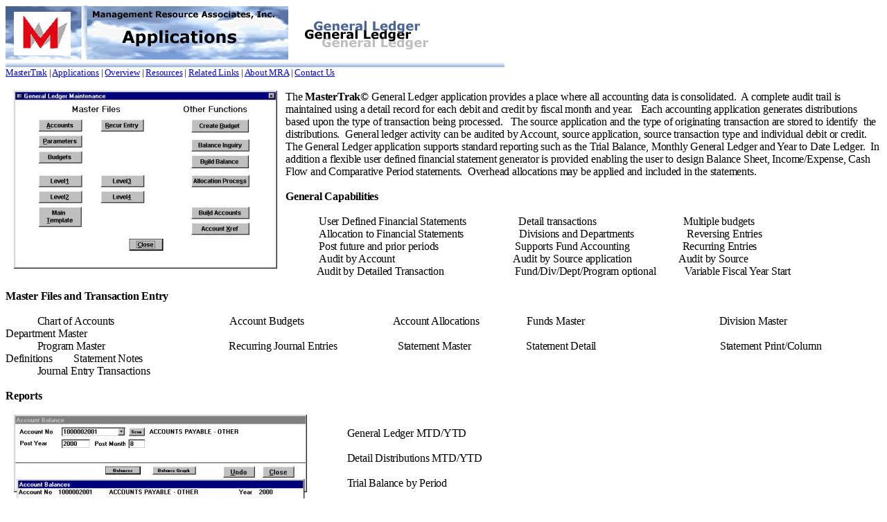

--- FILE ---
content_type: text/html
request_url: http://gotomra.com/generalledger.html
body_size: 4440
content:
<html xmlns:v="urn:schemas-microsoft-com:vml"
xmlns:o="urn:schemas-microsoft-com:office:office"
xmlns:w="urn:schemas-microsoft-com:office:word"
xmlns="http://www.w3.org/TR/REC-html40">

<head>
<meta http-equiv=Content-Type content="text/html; charset=windows-1252">
<meta name=ProgId content=Word.Document>
<meta name=Generator content="Microsoft Word 9">
<meta name=Originator content="Microsoft Word 9">
<link rel=File-List href="./GeneralLedger_files/filelist.xml">
<link rel=Edit-Time-Data href="./GeneralLedger_files/editdata.mso">
<!--[if !mso]>
<style>
v\:* {behavior:url(#default#VML);}
o\:* {behavior:url(#default#VML);}
w\:* {behavior:url(#default#VML);}
.shape {behavior:url(#default#VML);}
</style>
<![endif]-->
<title>General Ledger Accounting</title>
<!--[if gte mso 9]><xml>
 <o:DocumentProperties>
  <o:Author>Associate</o:Author>
  <o:LastAuthor>Associate</o:LastAuthor>
  <o:Revision>5</o:Revision>
  <o:TotalTime>20</o:TotalTime>
  <o:Created>2000-07-12T12:00:00Z</o:Created>
  <o:LastSaved>2000-07-12T15:44:00Z</o:LastSaved>
  <o:Pages>2</o:Pages>
  <o:Words>312</o:Words>
  <o:Characters>1783</o:Characters>
  <o:Company>Management Resource Associate</o:Company>
  <o:Lines>14</o:Lines>
  <o:Paragraphs>3</o:Paragraphs>
  <o:CharactersWithSpaces>2189</o:CharactersWithSpaces>
  <o:Version>9.2720</o:Version>
 </o:DocumentProperties>
</xml><![endif]--><!--[if gte mso 9]><xml>
 <w:WordDocument>
  <w:DisplayHorizontalDrawingGridEvery>0</w:DisplayHorizontalDrawingGridEvery>
  <w:DisplayVerticalDrawingGridEvery>0</w:DisplayVerticalDrawingGridEvery>
  <w:UseMarginsForDrawingGridOrigin/>
  <w:Compatibility>
   <w:WW6BorderRules/>
   <w:FootnoteLayoutLikeWW8/>
   <w:ShapeLayoutLikeWW8/>
   <w:AlignTablesRowByRow/>
   <w:ForgetLastTabAlignment/>
   <w:LayoutRawTableWidth/>
   <w:LayoutTableRowsApart/>
  </w:Compatibility>
 </w:WordDocument>
</xml><![endif]-->
<style>
<!--
 /* Font Definitions */
@font-face
	{font-family:"Tms Rmn";
	panose-1:0 0 0 0 0 0 0 0 0 0;
	mso-font-alt:"Times New Roman";
	mso-font-charset:0;
	mso-generic-font-family:roman;
	mso-font-format:other;
	mso-font-pitch:variable;
	mso-font-signature:3 0 0 0 1 0;}
@font-face
	{font-family:Verdana;
	panose-1:2 11 6 4 3 5 4 4 2 4;
	mso-font-charset:0;
	mso-generic-font-family:swiss;
	mso-font-pitch:variable;
	mso-font-signature:647 0 0 0 159 0;}
 /* Style Definitions */
p.MsoNormal, li.MsoNormal, div.MsoNormal
	{mso-style-parent:"";
	margin:0in;
	margin-bottom:.0001pt;
	mso-pagination:widow-orphan;
	font-size:12.0pt;
	mso-bidi-font-size:10.0pt;
	font-family:"Tms Rmn";
	mso-fareast-font-family:"Times New Roman";
	mso-bidi-font-family:"Times New Roman";
	letter-spacing:-.15pt;}
a:link, span.MsoHyperlink
	{color:blue;
	text-decoration:underline;
	text-underline:single;}
a:visited, span.MsoHyperlinkFollowed
	{color:purple;
	text-decoration:underline;
	text-underline:single;}
@page Section1
	{size:8.5in 14.0in;
	margin:.5in .5in .5in .5in;
	mso-header-margin:.5in;
	mso-footer-margin:.5in;
	mso-paper-source:0;}
div.Section1
	{page:Section1;}
-->
</style>
<!--[if gte mso 9]><xml>
 <o:shapedefaults v:ext="edit" spidmax="1031"/>
</xml><![endif]--><!--[if gte mso 9]><xml>
 <o:shapelayout v:ext="edit">
  <o:idmap v:ext="edit" data="1"/>
 </o:shapelayout></xml><![endif]-->
</head>

<body lang=EN-US link=blue vlink=purple style='tab-interval:.5in'>

<div class=Section1>

<p class=MsoNormal style='mso-outline-level:1;tab-stops:73.8pt'><span
style='font-family:Arial;mso-bidi-font-family:"Times New Roman"'><!--[if gte vml 1]><v:shapetype
 id="_x0000_t75" coordsize="21600,21600" o:spt="75" o:preferrelative="t"
 path="m@4@5l@4@11@9@11@9@5xe" filled="f" stroked="f">
 <v:stroke joinstyle="miter"/>
 <v:formulas>
  <v:f eqn="if lineDrawn pixelLineWidth 0"/>
  <v:f eqn="sum @0 1 0"/>
  <v:f eqn="sum 0 0 @1"/>
  <v:f eqn="prod @2 1 2"/>
  <v:f eqn="prod @3 21600 pixelWidth"/>
  <v:f eqn="prod @3 21600 pixelHeight"/>
  <v:f eqn="sum @0 0 1"/>
  <v:f eqn="prod @6 1 2"/>
  <v:f eqn="prod @7 21600 pixelWidth"/>
  <v:f eqn="sum @8 21600 0"/>
  <v:f eqn="prod @7 21600 pixelHeight"/>
  <v:f eqn="sum @10 21600 0"/>
 </v:formulas>
 <v:path o:extrusionok="f" gradientshapeok="t" o:connecttype="rect"/>
 <o:lock v:ext="edit" aspectratio="t"/>
</v:shapetype><v:shape id="_x0000_i1025" type="#_x0000_t75" style='width:540pt;
 height:66.75pt' fillcolor="window">
 <v:imagedata src="./GeneralLedger_files/image001.gif" o:title="generalledgerbanner"/>
</v:shape><![endif]--><![if !vml]><img width=720 height=89
src="./GeneralLedger_files/image001.gif" v:shapes="_x0000_i1025"><![endif]><o:p></o:p></span></p>

<p class=MsoNormal style='mso-outline-level:1;tab-stops:73.8pt'><span
style='font-size:10.0pt;font-family:Verdana'><a href="index.html">MasterTrak</a>
| <a href="applications.html">Applications</a> | <a href="overview.html">Overview</a>
| <a href="resources.asp">Resources</a> | <a href="relatedlinks.html">Related
Links</a> | <a href="aboutmra.html">About MRA</a> | <a href="contactus.html">Contact
Us</a></span><span style='font-family:Arial;mso-bidi-font-family:"Times New Roman"'><o:p></o:p></span></p>

<p class=MsoNormal style='mso-outline-level:1;tab-stops:73.8pt'><span
style='font-family:Arial;mso-bidi-font-family:"Times New Roman"'><![if !supportEmptyParas]>&nbsp;<![endif]><o:p></o:p></span></p>

<div style='mso-element:frame;mso-element-frame-hspace:9.0pt;mso-element-wrap:
around;mso-element-anchor-vertical:paragraph;mso-element-anchor-horizontal:
margin;mso-element-top:13.05pt;mso-height-rule:exactly'>

<table cellspacing=0 cellpadding=0 hspace=0 vspace=0 align=left>
 <tr>
  <td valign=top align=left style='padding-top:0in;padding-right:9.0pt;
  padding-bottom:0in;padding-left:9.0pt'>
  <p class=MsoNormal style='tab-stops:73.8pt;mso-element:frame;mso-element-frame-hspace:
  9.0pt;mso-element-wrap:around;mso-element-anchor-vertical:paragraph;
  mso-element-anchor-horizontal:margin;mso-element-top:13.05pt;mso-height-rule:
  exactly'><!--[if gte vml 1]><v:shape id="_x0000_i1026" type="#_x0000_t75"
   style='width:285pt;height:192.75pt' fillcolor="window">
   <v:imagedata src="./GeneralLedger_files/image002.png" o:title="GLMaintenanceMenu"/>
  </v:shape><![endif]--><![if !vml]><img border=0 width=380 height=257
  src="./GeneralLedger_files/image003.jpg" v:shapes="_x0000_i1026"><![endif]></p>
  </td>
 </tr>
</table>

</div>

<p class=MsoNormal style='tab-stops:73.8pt'><span style='font-family:"Times New Roman"'>The
<b style='mso-bidi-font-weight:normal'>MasterTrak©</b> General Ledger
application provides a place where all accounting data is consolidated.<span
style="mso-spacerun: yes">  </span>A complete audit trail is maintained using a
detail record for each debit and credit by fiscal month and year.<span
style="mso-spacerun: yes">   </span>Each accounting application generates
distributions based upon the type of transaction being processed.<span
style="mso-spacerun: yes">   </span>The source application and the type of
originating transaction are stored to identify<span style="mso-spacerun: yes"> 
</span>the distributions.<span style="mso-spacerun: yes">  </span>General
ledger activity can be audited by Account, source application, source
transaction type and individual debit or credit.<span style="mso-spacerun:
yes">  </span><o:p></o:p></span></p>

<p class=MsoNormal><span style='font-family:"Times New Roman"'>The General Ledger
application supports standard reporting such as the Trial Balance, Monthly
General Ledger and Year to Date Ledger.<span style="mso-spacerun: yes"> 
</span>In addition a flexible user defined financial statement generator is
provided enabling the user to design Balance Sheet, Income/Expense, Cash Flow
and Comparative Period statements.<span style="mso-spacerun: yes"> 
</span>Overhead allocations may be applied and included in the statements.<o:p></o:p></span></p>

<p class=MsoNormal><span style='font-family:"Times New Roman"'><![if !supportEmptyParas]>&nbsp;<![endif]><o:p></o:p></span></p>

<p class=MsoNormal style='mso-outline-level:1'><b style='mso-bidi-font-weight:
normal'><span style='font-family:"Times New Roman"'>General Capabilities<o:p></o:p></span></b></p>

<p class=MsoNormal style='mso-outline-level:1'><b style='mso-bidi-font-weight:
normal'><span style='font-family:"Times New Roman"'><![if !supportEmptyParas]>&nbsp;<![endif]><o:p></o:p></span></b></p>

<p class=MsoNormal style='text-indent:.5in'><span style='font-family:"Times New Roman"'>User
Defined Financial Statements<span style='mso-tab-count:2'>                    </span>Detail
transactions<span style='mso-tab-count:3'>                                 </span>Multiple
budgets <o:p></o:p></span></p>

<p class=MsoNormal style='text-indent:.5in'><span style='font-family:"Times New Roman"'>Allocation
to Financial Statements<span style='mso-tab-count:2'>                     </span>Divisions
and Departments<span style='mso-tab-count:2'>                    </span>Reversing
Entries<o:p></o:p></span></p>

<p class=MsoNormal style='text-indent:.5in'><span style='font-family:"Times New Roman"'>Post
future and prior periods<span style='mso-tab-count:3'>                             </span>Supports
Fund Accounting<span style='mso-tab-count:2'>                    </span>Recurring
Entries<o:p></o:p></span></p>

<p class=MsoNormal style='text-indent:.5in'><span style='font-family:"Times New Roman"'>Audit
by Account<span style='mso-tab-count:4'>                                             </span>Audit
by Source application<span style='mso-tab-count:2'>                  </span>Audit
by Source<o:p></o:p></span></p>

<p class=MsoNormal><span style='font-family:"Times New Roman"'><span
style='mso-tab-count:1'>            </span>Audit by Detailed Transaction<span
style='mso-tab-count:3'>                           </span>Fund/Div/Dept/Program
optional<span style='mso-tab-count:1'>           </span>Variable Fiscal Year
Start<o:p></o:p></span></p>

<p class=MsoNormal><span style='font-family:"Times New Roman"'><![if !supportEmptyParas]>&nbsp;<![endif]><o:p></o:p></span></p>

<p class=MsoNormal style='mso-outline-level:1'><b style='mso-bidi-font-weight:
normal'><span style='font-family:"Times New Roman"'>Master Files and
Transaction Entry<o:p></o:p></span></b></p>

<p class=MsoNormal style='mso-outline-level:1'><b style='mso-bidi-font-weight:
normal'><span style='font-family:"Times New Roman"'><![if !supportEmptyParas]>&nbsp;<![endif]><o:p></o:p></span></b></p>

<p class=MsoNormal><b style='mso-bidi-font-weight:normal'><span
style='font-family:"Times New Roman"'><span style='mso-tab-count:1'>            </span></span></b><span
style='font-family:"Times New Roman"'>Chart of Accounts<span style='mso-tab-count:
4'>                                            </span>Account Budgets<span
style='mso-tab-count:3'>                                  </span>Account
Allocations<span style='mso-tab-count:1'>      </span><span style='mso-tab-count:
1'>            </span>Funds Master<span style='mso-tab-count:5'>                                                   </span>Division
Master<span style='mso-tab-count:3'>                                    </span>Department
Master<o:p></o:p></span></p>

<p class=MsoNormal><span style='font-family:"Times New Roman"'><span
style='mso-tab-count:1'>            </span>Program Master<span
style='mso-tab-count:4'>                                               </span>Recurring
Journal Entries <span style='mso-tab-count:2'>                      </span>Statement
Master<span style='mso-tab-count:1'>         </span><span style='mso-tab-count:
1'>            </span>Statement Detail<span style='mso-tab-count:4'>                                               </span>Statement
Print/Column Definitions<span style='mso-tab-count:1'>        </span>Statement
Notes<span style='mso-tab-count:1'>           </span><o:p></o:p></span></p>

<p class=MsoNormal><span style='font-family:"Times New Roman"'><span
style='mso-tab-count:1'>            </span>Journal Entry Transactions<o:p></o:p></span></p>

<p class=MsoNormal style='mso-outline-level:1'><b style='mso-bidi-font-weight:
normal'><span style='font-family:"Times New Roman"'><![if !supportEmptyParas]>&nbsp;<![endif]><o:p></o:p></span></b></p>

<p class=MsoNormal style='mso-outline-level:1'><b style='mso-bidi-font-weight:
normal'><span style='font-family:"Times New Roman"'>Reports<o:p></o:p></span></b></p>

<p class=MsoNormal style='mso-outline-level:1'><b style='mso-bidi-font-weight:
normal'><span style='font-family:"Times New Roman"'><![if !supportEmptyParas]>&nbsp;<![endif]><o:p></o:p></span></b></p>

<div style='mso-element:frame;mso-element-frame-hspace:9.0pt;mso-element-wrap:
around;mso-element-anchor-vertical:paragraph;mso-element-anchor-horizontal:
margin;mso-element-top:4.9pt;mso-height-rule:exactly'>

<table cellspacing=0 cellpadding=0 hspace=0 vspace=0 align=left>
 <tr>
  <td valign=top align=left style='padding-top:0in;padding-right:9.0pt;
  padding-bottom:0in;padding-left:9.0pt'>
  <p class=MsoNormal style='mso-element:frame;mso-element-frame-hspace:9.0pt;
  mso-element-wrap:around;mso-element-anchor-vertical:paragraph;mso-element-anchor-horizontal:
  margin;mso-element-top:4.9pt;mso-height-rule:exactly'><span style='font-family:
  "Times New Roman"'><!--[if gte vml 1]><v:shape id="_x0000_i1027" type="#_x0000_t75"
   style='width:317.25pt;height:201pt' fillcolor="window">
   <v:imagedata src="./GeneralLedger_files/image004.png" o:title="GLBalanceInquiry"/>
  </v:shape><![endif]--><![if !vml]><img border=0 width=423 height=268
  src="./GeneralLedger_files/image005.jpg" v:shapes="_x0000_i1027"><![endif]><o:p></o:p></span></p>
  </td>
 </tr>
</table>

</div>

<p class=MsoNormal><span style='font-family:"Times New Roman"'><![if !supportEmptyParas]>&nbsp;<![endif]><o:p></o:p></span></p>

<p class=MsoNormal style='mso-outline-level:1'><span style='font-family:"Times New Roman"'><span
style='mso-tab-count:1'>            </span>General Ledger MTD/YTD<o:p></o:p></span></p>

<p class=MsoNormal><span style='font-family:"Times New Roman"'><![if !supportEmptyParas]>&nbsp;<![endif]><o:p></o:p></span></p>

<p class=MsoNormal style='mso-outline-level:1'><span style='font-family:"Times New Roman"'><span
style='mso-tab-count:1'>            </span>Detail Distributions MTD/YTD<o:p></o:p></span></p>

<p class=MsoNormal><span style='font-family:"Times New Roman"'><![if !supportEmptyParas]>&nbsp;<![endif]><o:p></o:p></span></p>

<p class=MsoNormal style='mso-outline-level:1'><span style='font-family:"Times New Roman"'><span
style='mso-tab-count:1'>            </span>Trial Balance by Period<o:p></o:p></span></p>

<p class=MsoNormal><span style='font-family:"Times New Roman"'><![if !supportEmptyParas]>&nbsp;<![endif]><o:p></o:p></span></p>

<p class=MsoNormal style='mso-outline-level:1'><span style='font-family:"Times New Roman"'><span
style='mso-tab-count:1'>            </span>Transaction Detail Scan/List<o:p></o:p></span></p>

<p class=MsoNormal><span style='font-family:"Times New Roman"'><![if !supportEmptyParas]>&nbsp;<![endif]><o:p></o:p></span></p>

<p class=MsoNormal style='text-indent:.5in;mso-outline-level:1'><span
style='font-family:"Times New Roman"'>Financial Statements<o:p></o:p></span></p>

<p class=MsoNormal style='text-indent:.5in'><span style='font-family:"Times New Roman"'><![if !supportEmptyParas]>&nbsp;<![endif]><o:p></o:p></span></p>

<p class=MsoNormal style='text-indent:.5in;mso-outline-level:1'><span
style='font-family:"Times New Roman"'>Trial Balance for Allocations<o:p></o:p></span></p>

<p class=MsoNormal style='text-indent:.5in'><span style='font-family:"Times New Roman"'><![if !supportEmptyParas]>&nbsp;<![endif]><o:p></o:p></span></p>

<p class=MsoNormal style='mso-outline-level:1'><span style='font-family:"Times New Roman"'><span
style='mso-tab-count:1'>            </span>Journal Entry Journal<span
style='mso-tab-count:1'>     </span><o:p></o:p></span></p>

<p class=MsoNormal style='mso-outline-level:1'><span style='font-family:"Times New Roman"'><span
style='mso-tab-count:1'>            </span></span><span style='mso-tab-count:
1'>            </span><span style="mso-spacerun: yes"> </span></p>

</div>

</body>

</html>
